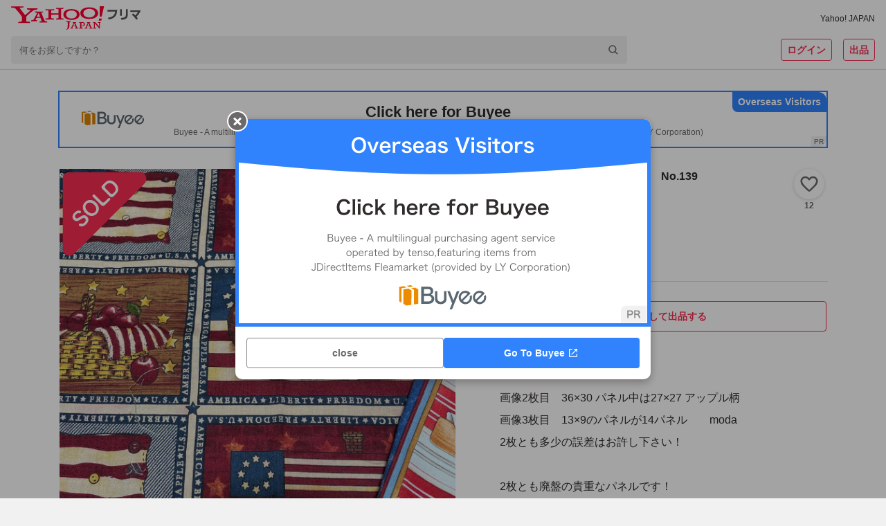

--- FILE ---
content_type: text/javascript
request_url: https://paypayfleamarket.c.yimg.jp/assets/1.684.1/_next/static/paypayfleamarket-top_1.684.1/_buildManifest.js
body_size: 2527
content:
self.__BUILD_MANIFEST=function(e,s,t,c,a,i,n,d,r,u,h,o,b,p,k,m,g,f,j,y,l,I,v,_,w,q,z,A,B,C,F,D,E,L,M,N,S,T,U,x,P,G,H){return{__rewrites:{afterFiles:[],beforeFiles:[],fallback:[]},"/":[v,e,c,g,s,t,d,E,"static/chunks/pages/index-ce1ddaa04f426ba0.js"],"/_error":[e,s,"static/chunks/pages/_error-a3fb52a14a58f3d4.js"],"/about":[e,a,r,u,s,"static/chunks/pages/about-c0559b04d8c2234c.js"],"/app3dsecure/challengeauth":[e,s,"static/chunks/pages/app3dsecure/challengeauth-72100d6d9eab643c.js"],"/app3dsecure/challengeauth/completion":["static/chunks/pages/app3dsecure/challengeauth/completion-ff1ac40d6cd80fc0.js"],"/app3dsecure/devicecollection":[e,s,"static/chunks/pages/app3dsecure/devicecollection-61325b4668c72276.js"],"/app3dsecure/devicecollection/completion":["static/chunks/pages/app3dsecure/devicecollection/completion-921cd26166a391cc.js"],"/barter/[barterId]":[e,c,g,s,i,h,_,L,"static/chunks/pages/barter/[barterId]-16d9376fbe8f971d.js"],"/brand":[e,a,"static/chunks/1876-9be2594af234cf2c.js",s,t,"static/chunks/pages/brand-1c6370a031c898a3.js"],"/brand/[brandId]":[e,c,s,t,i,n,d,p,k,"static/chunks/pages/brand/[brandId]-6bb50cfd79954ff5.js"],"/category":[e,s,t,"static/chunks/pages/category-03cf9dbe871f2bac.js"],"/category/[...categoryIds]":[e,c,a,s,t,i,n,d,p,k,f,w,M,"static/chunks/pages/category/[...categoryIds]-38c342e3acc0382f.js"],"/contents/barter":[e,r,u,"static/chunks/5675-34dec35de85b2a2f.js",s,"static/chunks/pages/contents/barter-fee140e5039553a4.js"],"/contents/deliver":[e,a,r,u,s,"static/chunks/pages/contents/deliver-20b6a8cf0a05c3e5.js"],"/contents/pack":[e,c,r,u,s,t,"static/chunks/pages/contents/pack-c5bca4792c698421.js"],"/contents/seller":[e,c,a,r,u,s,"static/chunks/pages/contents/seller-02f93c17aed756e5.js"],"/contents/shipping":[e,r,u,o,s,j,"static/chunks/pages/contents/shipping-107fbe89fc369670.js"],"/contents/trade":[e,c,r,u,g,s,t,i,"static/chunks/pages/contents/trade-2f9da5ef32ac6de6.js"],"/contents/underage":[e,a,r,u,s,"static/chunks/pages/contents/underage-ff6efe164162ff5a.js"],"/coupon":[e,c,s,t,i,q,"static/chunks/pages/coupon-68a5c0005655f654.js"],"/error/[code]":[e,s,"static/chunks/pages/error/[code]-96604dddace84410.js"],"/flatprice/search":[e,c,a,o,s,t,i,n,d,p,k,"static/chunks/pages/flatprice/search-82d335db8e28d3dd.js"],"/hashtag/[hashtag]":[e,c,s,t,n,d,"static/chunks/pages/hashtag/[hashtag]-a46e9e8d81484264.js"],"/item/add":[v,e,c,a,o,s,h,b,m,j,y,_,z,N,"static/chunks/pages/item/add-88de0a5cd9dbc6ca.js"],"/item/[itemId]":[e,c,o,g,s,i,d,h,p,A,S,L,"static/chunks/pages/item/[itemId]-c48233d0cc45ee76.js"],"/item/[itemId]/edit":[v,e,c,a,o,s,h,b,m,j,y,_,z,N,"static/chunks/pages/item/[itemId]/edit-92e324a84c853b1c.js"],"/item/[itemId]/negotiate":[e,c,s,t,"static/chunks/pages/item/[itemId]/negotiate-fd3809196360a944.js"],"/item/[itemId]/order":[e,c,a,o,s,i,l,q,A,B,T,"static/chunks/pages/item/[itemId]/order-9f9a1e4a28a9ba3d.js"],"/item/[itemId]/order/done":[e,c,a,o,s,i,l,q,A,B,T,"static/chunks/pages/item/[itemId]/order/done-2c5b3970fc8d3d37.js"],"/item/[itemId]/question":[e,c,s,t,b,m,U,"static/chunks/pages/item/[itemId]/question-1a0b2511acacea50.js"],"/item/[itemId]/questioner":[e,s,t,"static/chunks/pages/item/[itemId]/questioner-0407e840b0c3ab50.js"],"/item/[itemId]/questioner/[userId]":[e,c,s,t,b,m,U,"static/chunks/pages/item/[itemId]/questioner/[userId]-4a63c2d2f0b26787.js"],"/item/[itemId]/trade/buyer":[e,c,s,t,h,b,m,l,x,"static/chunks/pages/item/[itemId]/trade/buyer-d097e165d8ce4ca2.js"],"/item/[itemId]/trade/buyer/inquiry":[e,c,s,t,"static/chunks/pages/item/[itemId]/trade/buyer/inquiry-70602a6fd900f80d.js"],"/item/[itemId]/trade/seller":[e,c,a,o,s,t,h,b,m,l,j,x,"static/chunks/pages/item/[itemId]/trade/seller-e8e62580ebdc53bb.js"],"/link":[e,s,"static/chunks/pages/link-57e494e0c137bff6.js"],"/my":[e,s,t,h,B,"static/chunks/pages/my-886ff0a3d0fad01d.js"],"/my/blocked":[e,s,t,n,"static/chunks/pages/my/blocked-d7a8e4aa6e4a065c.js"],"/my/draft":[e,s,t,"static/chunks/pages/my/draft-d1f68455bae425b3.js"],"/my/inventory":[e,c,a,s,t,n,C,"static/chunks/pages/my/inventory-b0983a4e9937e5ac.js"],"/my/inventory/add":[e,c,a,s,t,b,y,F,P,"static/chunks/pages/my/inventory/add-8fdd1999a1942916.js"],"/my/inventory/shpppm":[e,s,"static/chunks/pages/my/inventory/shpppm-0609316195508255.js"],"/my/inventory/zozo":[e,s,"static/chunks/pages/my/inventory/zozo-4cb9c4107f7325af.js"],"/my/inventory/[myInventoryId]":[e,c,s,t,F,"static/chunks/pages/my/inventory/[myInventoryId]-0942a60944af3640.js"],"/my/inventory/[myInventoryId]/edit":[e,c,a,s,t,b,y,F,P,"static/chunks/pages/my/inventory/[myInventoryId]/edit-9bdcec6b6d22c56f.js"],"/my/item/selling":[e,s,t,n,"static/chunks/pages/my/item/selling-2741f1b21ef22620.js"],"/my/item/sold":[e,s,t,n,G,"static/chunks/pages/my/item/sold-20670220aa48e271.js"],"/my/liked":[e,c,s,t,d,"static/chunks/pages/my/liked-6a6450a7565a8440.js"],"/my/notification":[e,s,t,D,"static/chunks/pages/my/notification-41867e8547855c72.js"],"/my/purchase":[e,s,t,G,"static/chunks/pages/my/purchase-29d383a2876c3bd6.js"],"/my/todo":[e,c,s,t,D,"static/chunks/pages/my/todo-ac23f2a710db2e49.js"],"/my/wish":[e,c,s,t,H,"static/chunks/pages/my/wish-999ab2f62818c730.js"],"/notification":[e,s,t,D,"static/chunks/pages/notification-c73ff205510f6b75.js"],"/paypay/charge":[e,c,s,"static/chunks/pages/paypay/charge-64f42bf02cd17de0.js"],"/product/[productId]":[e,c,a,s,t,i,n,d,p,k,f,S,"static/chunks/pages/product/[productId]-1024fc198cab1603.js"],"/product/[productId]/wishprice":[e,c,s,t,H,"static/chunks/pages/product/[productId]/wishprice-b3520eb2251505eb.js"],"/ranking":[e,s,"static/chunks/pages/ranking-c818b0ef694bcf42.js"],"/ranking/barter":[e,s,t,I,"static/chunks/pages/ranking/barter-966c5738a92ed4bd.js"],"/ranking/brand":[e,s,t,I,"static/chunks/pages/ranking/brand-0ffa72711611bbd4.js"],"/ranking/keyword":[e,s,t,I,"static/chunks/pages/ranking/keyword-b1944cb00bf07755.js"],"/ranking/wish":[e,s,t,I,"static/chunks/pages/ranking/wish-01c52e6e7e71e8e9.js"],"/recommend/item":[e,c,s,t,d,"static/chunks/pages/recommend/item-88c3ce3e2a8c39e2.js"],"/search":[e,c,a,s,t,i,n,d,p,k,f,w,"static/chunks/pages/search-1c1cca7a707324eb.js"],"/search/[query]":[e,c,a,s,t,i,n,d,p,k,f,w,M,"static/chunks/pages/search/[query]-bf571ef2d9d7632b.js"],"/sell":[e,c,g,s,t,i,C,E,"static/chunks/pages/sell-4e707d73f3787d45.js"],"/settings/linkage":[e,c,s,t,C,z,"static/chunks/pages/settings/linkage-a94d69653f245cf6.js"],"/settings/newsletter":[e,c,a,s,t,"static/chunks/pages/settings/newsletter-94542cf3a0de6603.js"],"/threedsecure/bouncer":[e,s,"static/chunks/pages/threedsecure/bouncer-09c0ab19435bba64.js"],"/threedsecure/challengeAuth":[e,s,"static/chunks/pages/threedsecure/challengeAuth-e9b2b9faa8606ec9.js"],"/threedsecure/deviceCollection":[e,s,"static/chunks/pages/threedsecure/deviceCollection-f9c557ba4530689d.js"],"/user/[userId]":[e,c,s,t,n,d,h,"static/chunks/pages/user/[userId]-173a5e08b5f964d1.js"],"/user/[userId]/rating":[e,s,t,n,"static/chunks/pages/user/[userId]/rating-35269584d5599f75.js"],sortedPages:["/","/_app","/_error","/about","/app3dsecure/challengeauth","/app3dsecure/challengeauth/completion","/app3dsecure/devicecollection","/app3dsecure/devicecollection/completion","/barter/[barterId]","/brand","/brand/[brandId]","/category","/category/[...categoryIds]","/contents/barter","/contents/deliver","/contents/pack","/contents/seller","/contents/shipping","/contents/trade","/contents/underage","/coupon","/error/[code]","/flatprice/search","/hashtag/[hashtag]","/item/add","/item/[itemId]","/item/[itemId]/edit","/item/[itemId]/negotiate","/item/[itemId]/order","/item/[itemId]/order/done","/item/[itemId]/question","/item/[itemId]/questioner","/item/[itemId]/questioner/[userId]","/item/[itemId]/trade/buyer","/item/[itemId]/trade/buyer/inquiry","/item/[itemId]/trade/seller","/link","/my","/my/blocked","/my/draft","/my/inventory","/my/inventory/add","/my/inventory/shpppm","/my/inventory/zozo","/my/inventory/[myInventoryId]","/my/inventory/[myInventoryId]/edit","/my/item/selling","/my/item/sold","/my/liked","/my/notification","/my/purchase","/my/todo","/my/wish","/notification","/paypay/charge","/product/[productId]","/product/[productId]/wishprice","/ranking","/ranking/barter","/ranking/brand","/ranking/keyword","/ranking/wish","/recommend/item","/search","/search/[query]","/sell","/settings/linkage","/settings/newsletter","/threedsecure/bouncer","/threedsecure/challengeAuth","/threedsecure/deviceCollection","/user/[userId]","/user/[userId]/rating"]}}("static/chunks/9134-76fae9fe58be9e6e.js","static/chunks/2962-075f98936380b869.js","static/chunks/5268-22d74fd4b00085ff.js","static/chunks/3253-8b2a234cfbde60bb.js","static/chunks/6261-a1c69a7920d203f0.js","static/chunks/5311-476d3e4c2d7bdea4.js","static/chunks/9883-e7f798297d90fb5d.js","static/chunks/5562-6b1f96e97addeec9.js","static/css/3011d3344a1ec694.css","static/chunks/3543-458bbf96fa35ef4f.js","static/chunks/4490-7d914ff6f25112cb.js","static/chunks/4869-34cb120e6491007c.js","static/chunks/5748-54090ea0e11cd5e3.js","static/chunks/6317-fa5944a188c419f6.js","static/chunks/1371-95fa0e3b9734761c.js","static/chunks/567-1d36857e69637acd.js","static/chunks/6066-e9dde9ac78aa5615.js","static/chunks/5447-758d2c2d7955dd37.js","static/chunks/3498-9b1b7eadc470eea0.js","static/chunks/6461-f89557dda337975d.js","static/chunks/7431-ae306a5c5e1971f5.js","static/chunks/0-8a9c34fbc36a0777.js","static/chunks/ea88be26-b31ca0c979711532.js","static/chunks/1162-41a10ab64b0ee4d5.js","static/chunks/1364-d7c81ac26bb9d401.js","static/chunks/1937-2aab27364638c555.js","static/chunks/8244-d2b3aa892b626fcd.js","static/chunks/3043-25c1c4c3bd51d51b.js","static/chunks/22-cdd30cd2e21dcf5a.js","static/chunks/2832-7f716c2df9e0b0e3.js","static/chunks/9304-787f14ef5d1cbf21.js","static/chunks/3760-e41ca97f4b033192.js","static/chunks/4990-b9cd2b01891185ab.js","static/chunks/9117-9342083724de75f0.js","static/chunks/3269-fcc8eecfe39432aa.js","static/chunks/6714-92356835da2d1dd6.js","static/chunks/754-5582dba3b5ded998.js","static/chunks/6056-43c06be43d3b817a.js","static/chunks/565-41766c11d2cdd239.js","static/chunks/7698-458a1ca40151abcb.js","static/chunks/595-95bf0ec84e99bafa.js","static/chunks/3471-39a2c720972e848a.js","static/chunks/8868-8a5adbe61a6c8aa2.js"),self.__BUILD_MANIFEST_CB&&self.__BUILD_MANIFEST_CB();